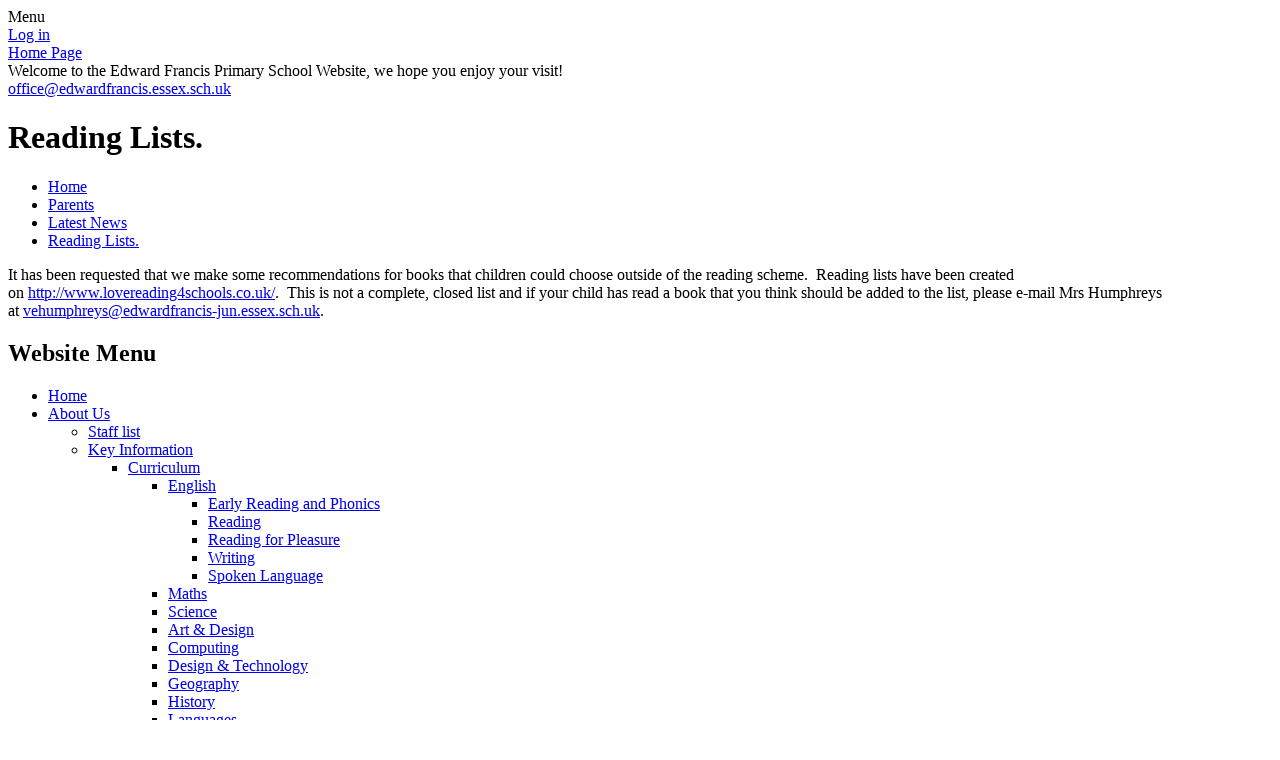

--- FILE ---
content_type: text/html; charset=utf-8
request_url: https://www.edwardfrancisprimaryschool.org.uk/news/detail/reading-lists/
body_size: 24717
content:

<!DOCTYPE html>

            <!--[if IE 6]><html class="lt-ie10 lt-ie9 lt-ie8 lt-ie7 ie6 ie responsive" lang="en"><![endif]-->
            <!--[if IE 7]><html class="lt-ie10 lt-ie9 lt-ie8 ie7 ie responsive" lang="en"><![endif]-->
            <!--[if IE 8]><html class="lt-ie10 lt-ie9 ie8 ie responsive" lang="en"><![endif]-->
            <!--[if IE 9]><html class="lt-ie10 ie9 ie responsive" lang="en"><![endif]-->
            <!--[if gt IE 9]><!--><html class="responsive" lang="en"><!--<![endif]-->
            
    <head>
        <meta charset="utf-8">
        <meta http-equiv="X-UA-Compatible" content="IE=edge,chrome=1">
        <meta name="viewport" content="width=device-width, initial-scale=1, user-scalable=no, minimal-ui">
        <meta name="keywords" content="Edward Francis Primary School">
        <meta name="description" content="Edward Francis Primary School">

        <title>Reading Lists. | Edward Francis Primary School</title>

        




  <link rel="stylesheet" href="https://primarysite-prod-sorted.s3.amazonaws.com/static/7.0.4/gen/presenter_prologue_css.7b7812f9.css" type="text/css">




<style type="text/css">
  .ps_primarysite-editor_panel-site-coloured-content {
    background-color: #0267cc!important;
  }
</style>


  <link rel="stylesheet" href="https://primarysite-prod-sorted.s3.amazonaws.com/static/7.0.4/gen/all-site-icon-choices.034951b5.css" type="text/css">



        
        <link rel="shortcut icon" href="https://primarysite-prod.s3.amazonaws.com/theme/EdwardFrancisPrimarySchool/favicon.ico">
        <link rel="apple-touch-icon" href="https://primarysite-prod.s3.amazonaws.com/theme/EdwardFrancisPrimarySchool/apple-touch-icon-precomposed.png">
        <link rel="apple-touch-icon-precomposed" href="https://primarysite-prod.s3.amazonaws.com/theme/EdwardFrancisPrimarySchool/apple-touch-icon-precomposed.png">
        
        <meta name="application-name" content="Edward Francis Primary School">
        <meta name="msapplication-TileColor" content="#0066cc">
        <meta name="msapplication-TileImage" content="https://primarysite-prod.s3.amazonaws.com/theme/EdwardFrancisPrimarySchool/metro-icon.png">

        
        <link rel="stylesheet" type="text/css" href="https://primarysite-prod.s3.amazonaws.com/theme/EdwardFrancisPrimarySchool/style-global.css">
        <link rel="stylesheet" type="text/css" media="(min-width: 981px)" href="https://primarysite-prod.s3.amazonaws.com/theme/EdwardFrancisPrimarySchool/style.css">
        <link rel="stylesheet" type="text/css" media="(max-width: 980px)" href="https://primarysite-prod.s3.amazonaws.com/theme/EdwardFrancisPrimarySchool/style-responsive.css">

        

        

<script>
  // This is the first instance of `window.psProps`, so if these values are removed, make sure
  // `window.psProps = {};` is still there because it's used in other places.
  window.psProps = {
    lazyLoadFallbackScript: 'https://primarysite-prod-sorted.s3.amazonaws.com/static/7.0.4/gen/lazy_load.1bfa9561.js',
    picturefillScript: 'https://primarysite-prod-sorted.s3.amazonaws.com/static/7.0.4/gen/picturefill.a26ebc92.js'
  };
</script>


  <script type="text/javascript" src="https://primarysite-prod-sorted.s3.amazonaws.com/static/7.0.4/gen/presenter_prologue_js.cfb79a3d.js"></script>


<script type="text/javascript">
  function ie() {
    for (var v = 3, el = document.createElement('b'), all = el.all || [];
      el.innerHTML = '<!--[if gt IE ' + (++v) + ']><i><![endif]-->', all[0]; );
    return v > 4 ? v : document.documentMode;
  }

  $(function() {
    switch (ie()) {
      case 10:
        ps.el.html.addClass('ie10');
      case 9:
      case 8:
        ps.el.body.prepend(
          '<div class="unsupported-browser">' +
            '<span class="warning-logo">&#xe00a; </span>' +
            'This website may not display correctly as you are using an old version of ' +
            'Internet Explorer. <a href="/primarysite/unsupported-browser/">More info</a>' +
          '</div>');
        break;
    }
  });
</script>

<script type="text/javascript">
  $(function() {
    ps.el.body
      .data('social_media_url', 'https://social.secure-primarysite.net/site/edwardfrancisprimaryschool/')
      .data('social_media_api', 'https://social.secure-primarysite.net/api/site-connected/edwardfrancisprimaryschool/')
      .data('STATIC_URL', 'https://primarysite-prod-sorted.s3.amazonaws.com/static/7.0.4/')
      .data('site_width', 680)
      .data('news_width', 492)
      .data('csrf_token', 'i02iJwRMPBXGDgzYVwrNh8sMm9CRuISjb9atcBZBLZ4H2559VgsyGqUSjpDe3FIl')
      .data('disable_right_click', 'True')
      .data('normalize_css', 'https://primarysite-prod-sorted.s3.amazonaws.com/static/7.0.4/gen/normalize_css.7bf5a737.css')
      .data('ck_editor_counterbalances', 'https://primarysite-prod-sorted.s3.amazonaws.com/static/7.0.4/gen/ck_editor_counterbalances.2519b40e.css')
      .data('basic_site', false)
      // Seasonal Effects
      .data('include_seasonal_effects', '')
      .data('show_seasonal_effects_on_page', '')
      .data('seasonal_effect', '3')
      .data('can_enable_seasonal_effects', 'False')
      .data('seasonal_effect_active', 'False')
      .data('disablePicturesBlock', false)
      .data('hasNewCookiePopup', true);

    if (document.documentElement.dataset.userId) {
      window.updateCsrf();
    }
  });
</script>


<script>

function recaptchaCallback() {
    grecaptcha.ready(function() {
        var grecaptcha_execute = function(){
    grecaptcha.execute('6LcHwgAiAAAAAJ6ncdKlMyB1uNoe_CBvkfgBiJz1', {action: 'homepage'}).then(function(token) {
        document.querySelectorAll('input.django-recaptcha-hidden-field').forEach(function (value) {
            value.value = token;
        });
        return token;
    })
};
grecaptcha_execute()
setInterval(grecaptcha_execute, 120000);


    });
  };
</script>






    </head>

    <body>

        

        <div class="responsive-bar visible-small">
            <span class="navbar-toggle website-navbar-toggle visible-small" data-nav="website"></span>
            <span class="navigation-bar-title">Menu</span>
        </div>

        <div class="container">
            <div class="inner-container">

                <span class="login-link small visible-large">
  <a href="https://edwardfrancisprimaryschool.secure-primarysite.net/accounts/login/primarysite/?next=/news/detail/reading-lists/" rel="nofollow">Log in</a>

</span>

                <header class="main-header">
                    
                    <a href="/" class="home-link" title="Home Page">Home Page</a>

                    

                </header>
              
                <div id="welcome-text" class="welcome-text medium">Welcome to the Edward Francis Primary School Website, we hope you enjoy your visit!</div>
                <div class="header-email"><a href="mailto:office@edwardfrancis.essex.sch.uk">office@edwardfrancis.essex.sch.uk</a></div>

                <div class="content-container">
                    <h1 class="page-title">Reading Lists.</h1>

                    <ul class="breadcrumbs small">
                        
    <li><a href="/">Home</a></li>
    <li><a href="/topic/parents">Parents</a></li>
    <li><a href="/stream/news/full/1/-//">Latest News</a></li>
    <li><a href="/news/detail/reading-lists/">Reading Lists.</a></li>

                    </ul>

                    
    <div class="ps_news-detail-text">It has been requested that we make some recommendations for books that children could choose outside of the reading scheme.  Reading lists have been created on <a href="http://www.lovereading4schools.co.uk/">http://www.lovereading4schools.co.uk/</a>.  This is not a complete, closed list and if your child has read a book that you think should be added to the list, please e-mail Mrs Humphreys at <a href="mailto:vehumphreys@edwardfrancis-jun.essex.sch.uk">vehumphreys@edwardfrancis-jun.essex.sch.uk</a>.</div>
    <div></div>

                </div>

                <nav class="main-nav mobile-nav small">
                    <span class="close-mobile-nav" data-nav="website"></span>
                    <h2 class="ps_mobile-header">Website Menu</h2>

                    <ul>
                        <li class="ps_topic_link home-btn"><a href="/">Home</a></li>
                        <li class="ps_nav-top-level ps_submenu ps_topic_link ps_topic_slug_about-us"><a href="/topic/about-us" >About Us</a><ul><li class="  ps_page_link ps_page_slug_staff-list"><a href="/staff-list/" >Staff list</a></li>
<li class=" ps_submenu ps_page_link ps_page_slug_key-information"><a href="/key-information/" >Key Information</a><ul><li class=" ps_submenu ps_page_link ps_page_slug_curriculum"><a href="/curriculum/" >Curriculum</a><ul><li class=" ps_submenu ps_page_link ps_page_slug_english-2"><a href="/english-2/" >English</a><ul><li class="  ps_page_link ps_page_slug_early-reading-and-phonics-1"><a href="/early-reading-and-phonics-1/" >Early Reading and Phonics</a></li>
<li class="  ps_page_link ps_page_slug_reading-1"><a href="/reading-1/" >Reading</a></li>
<li class="  ps_page_link ps_page_slug_reading-for-pleasure-1"><a href="/reading-for-pleasure-1/" >Reading for Pleasure</a></li>
<li class="  ps_page_link ps_page_slug_writing"><a href="/writing/" >Writing</a></li>
<li class="  ps_page_link ps_page_slug_spoken-language-2"><a href="/spoken-language-2/" >Spoken Language</a></li></ul></li>
<li class="  ps_page_link ps_page_slug_maths-1"><a href="/maths-1/" >Maths</a></li>
<li class="  ps_page_link ps_page_slug_science"><a href="/science/" >Science</a></li>
<li class="  ps_page_link ps_page_slug_art-design"><a href="/art-design/" >Art &amp; Design</a></li>
<li class="  ps_page_link ps_page_slug_computing"><a href="/computing/" >Computing</a></li>
<li class="  ps_page_link ps_page_slug_design-technology"><a href="/design-technology/" >Design &amp; Technology</a></li>
<li class="  ps_page_link ps_page_slug_geography"><a href="/geography/" >Geography</a></li>
<li class="  ps_page_link ps_page_slug_history"><a href="/history/" >History</a></li>
<li class="  ps_page_link ps_page_slug_languages"><a href="/languages/" >Languages</a></li>
<li class="  ps_page_link ps_page_slug_music"><a href="/music/" >Music</a></li>
<li class="  ps_page_link ps_page_slug_physical-education"><a href="/physical-education/" >Physical Education</a></li>
<li class="  ps_page_link ps_page_slug_personal-social-and-health-education-including-rel"><a href="/personal-social-and-health-education-including-rel/" >Personal, Social and Health Education (including Relationships and Health Education)</a></li>
<li class="  ps_page_link ps_page_slug_religious-education"><a href="/religious-education/" >Religious Education</a></li>
<li class="  ps_page_link ps_page_slug_early-years-foundation-stage"><a href="/early-years-foundation-stage/" >Early Years Foundation Stage</a></li></ul></li>
<li class="  ps_page_link ps_page_slug_data-protection"><a href="/data-protection/" >Data Protection</a></li>
<li class="  ps_page_link ps_page_slug_inclusion-team"><a href="/inclusion-team/" >Inclusion Team</a></li>
<li class="  ps_page_link ps_page_slug_send-equality-information-pupil-premium-and-covid-"><a href="/send-equality-information-pupil-premium-and-covid-/" >SEND, equality information, pupil premium and Covid-19 catch up premium</a></li>
<li class="  ps_page_link ps_page_slug_pe-and-sport-premium"><a href="/pe-and-sport-premium/" >PE and sport premium</a></li>
<li class="  ps_page_link ps_page_slug_statutory-school-policies"><a href="/statutory-school-policies/" >Statutory school policies</a></li>
<li class="  ps_page_link ps_page_slug_financial"><a href="/financial/" >Financial</a></li></ul></li>
<li class="  ps_page_link ps_page_slug_welcome"><a href="/welcome/" >Welcome</a></li>
<li class="  ps_page_link ps_page_slug_contact-details"><a href="/contact-details/" >Contact Details</a></li></ul></li>
                        <li class="ps_nav-top-level ps_submenu ps_topic_link ps_topic_slug_parents"><a href="/topic/parents" >Parents</a><ul><li class="  ps_page_link ps_page_slug_latest-news"><a href="/stream/news/full/1/-//" >Latest News</a></li>
<li class="  ps_page_link ps_page_slug_calendar"><a href="/diary/list/" >Calendar</a></li>
<li class=" ps_submenu ps_page_link ps_page_slug_letters"><a href="/letters/" >Letters</a><ul><li class="  ps_page_link ps_page_slug_pupil-forms"><a href="/pupil-forms/" >Pupil Forms</a></li>
<li class="  ps_page_link ps_page_slug_parent-council-minutes"><a href="/parent-council-minutes/" >Parent council minutes</a></li>
<li class="  ps_page_link ps_page_slug_latest-news-documents"><a href="/latest-news-documents/" >Latest News Documents</a></li></ul></li>
<li class="  ps_page_link ps_page_slug_newsletters"><a href="/stream/newsletters/full/1/-//" >Newsletters</a></li>
<li class="  ps_page_link ps_page_slug_school-dinners"><a href="/school-dinners/" >School dinners</a></li>
<li class="  ps_page_link ps_page_slug_breakfast-after-school-club"><a href="/breakfast-after-school-club/" >Breakfast &amp; after-school club</a></li>
<li class="  ps_page_link ps_page_slug_year-group-blogs"><a href="/year-group-blogs/" >Year Group Blogs</a></li>
<li class="  ps_page_link ps_page_slug_useful-links-for-safeguarding"><a href="/useful-links-for-safeguarding/" >Useful Links for Safeguarding</a></li></ul></li>
                        <li class="ps_nav-top-level ps_submenu ps_topic_link ps_topic_slug_children"><a href="/topic/children" >Children</a><ul><li class="  ps_page_link ps_page_slug_ks1-weblinks"><a href="/ks1-weblinks/" >KS1 Weblinks</a></li>
<li class="  ps_page_link ps_page_slug_ks2-weblinks"><a href="/ks2-weblinks/" >KS2 Weblinks</a></li>
<li class="  ps_page_link ps_page_slug_blogs"><a href="/blogs/" >Blogs</a></li>
<li class=" ps_submenu ps_page_link ps_page_slug_year-pages"><a href="/year-pages/" >Year Pages</a><ul><li class="  ps_page_link ps_page_slug_reception"><a href="/reception/" >Reception</a></li>
<li class="  ps_page_link ps_page_slug_year-1"><a href="/year-1/" >Year 1</a></li>
<li class="  ps_page_link ps_page_slug_year-2"><a href="/year-2/" >Year 2</a></li>
<li class=" ps_submenu ps_page_link ps_page_slug_year-3"><a href="/year-3/" >Year 3</a><ul><li class="  ps_page_link ps_page_slug_snow-day-homework"><a href="/snow-day-homework/" >Snow Day Homework</a></li>
<li class="  ps_page_link ps_page_slug_spelling-list-for-year-3-challenge-words"><a href="/spelling-list-for-year-3-challenge-words/" >Spelling List for Year 3- Challenge Words</a></li></ul></li>
<li class="  ps_page_link ps_page_slug_year-4"><a href="/year-4/" >Year 4</a></li>
<li class="  ps_page_link ps_page_slug_year-5"><a href="/year-5/" >Year 5</a></li>
<li class=" ps_submenu ps_page_link ps_page_slug_year-6"><a href="/year-6/" >Year 6</a><ul><li class="  ps_page_link ps_page_slug_grammar-and-punctuation-flashcards"><a href="/grammar-and-punctuation-flashcards/" >Grammar and Punctuation Flashcards</a></li>
<li class="  ps_page_link ps_page_slug_recommended-reads"><a href="/recommended-reads/" >Recommended Reads</a></li>
<li class="  ps_page_link ps_page_slug_sats-preparation"><a href="/sats-preparation/" >SATs preparation</a></li>
<li class="  ps_page_link ps_page_slug_national-curriculum-2014-year-6-spelling-list"><a href="/national-curriculum-2014-year-6-spelling-list/" >National Curriculum 2014 year 6 spelling list</a></li>
<li class="  ps_page_link ps_page_slug_archived-year-groups"><a href="/archived-year-groups/" >ARCHIVED YEAR GROUPS</a></li></ul></li></ul></li></ul></li>
                        <li class="ps_nav-top-level ps_submenu ps_topic_link ps_topic_slug_community"><a href="/topic/community" >Community</a><ul><li class="  ps_page_link ps_page_slug_useful-links"><a href="/useful-links/" >Useful Links</a></li>
<li class="  ps_page_link ps_page_slug_meet-the-governors"><a href="/meet-the-governors/" >Meet the Governors</a></li>
<li class="  ps_page_link ps_page_slug_governors-secure-zone"><a href="/governors-secure-zone/" >Governors&#x27; Secure Zone</a></li>
<li class=" ps_submenu ps_page_link ps_page_slug_efpa"><a href="/efpa/" >EFPA</a><ul><li class="  ps_page_link ps_page_slug_committee"><a href="/committee/" >Committee</a></li>
<li class="  ps_page_link ps_page_slug_events-1"><a href="/events-1/" >Events</a></li>
<li class="  ps_page_link ps_page_slug_news-1"><a href="/news-1/" >News</a></li>
<li class="  ps_page_link ps_page_slug_ways-to-support-the-pa"><a href="/ways-to-support-the-pa/" >Ways to support the PA</a></li>
<li class="  ps_page_link ps_page_slug_contact-1"><a href="/contact-1/" >Contact</a></li></ul></li></ul></li>

                        
            <li class="main-nav-download-app">


</li>

            <li class="login-responsive visible-small">
                        
                            
  <a href="https://edwardfrancisprimaryschool.secure-primarysite.net/accounts/login/primarysite/?next=/news/detail/reading-lists/" rel="nofollow">Log in</a>


                        
                        </li>
                    </ul>
                </nav>

              

                <footer class="main-footer small">
                   
                    <ul class="school-address small">
                        <li class="school-address-line">Edward Francis Primary School,</li>
                        <li class="school-address-line">Uplands Park Road, Rayleigh,</li>
                        <li class="school-address-line">Essex, SS6 8AJ,</li>
                        
                        <li class="school-address-phone">01268 775 047</li>
                        <li class="school-address-email"><a href="mailto:office@edwardfrancis.essex.sch.uk">office@edwardfrancis.essex.sch.uk</a></li>
                    </ul>

                  
                    
                    <div class="footer-links small">
                        <ul class="footer-left">
                          <li><a href="/special/sitemap/">Sitemap</a></li>
                          <li><a href="/special/cookie-information/">Cookie Information</a></li>
                          <li><a href="/special/policy/">Website Policy</a></li>
                        </ul>

                        <ul class="text-right">
                            <li>All website content copyright &copy; Edward Francis Primary School</li>
                            <li><a href="https://primarysite.net">Website Design by PrimarySite</a></li>
                        </ul>
                    </div>
                </footer>


            </div>

        </div>

        
        <div class="scroll-top">&#xe000;<span>Top</span></div>

        
        



<script>
  (function() {
    const htmlElement = document.documentElement;

    htmlElement.dataset.gitRevision = '7.0.4';
    htmlElement.dataset.sentryPublicDsn = '';
    htmlElement.dataset.userId = '';
  })();
</script>


  <script type="text/javascript" src="https://primarysite-prod-sorted.s3.amazonaws.com/static/7.0.4/gen/raven_js.8e8cd4fb.js"></script>






  <div class="cookie-settings">
    <div class="cookie-settings-popup">
      <h1 class="cookie-settings-popup-heading">Cookies</h1>

      <p>Unfortunately not the ones with chocolate chips.</p>
      <p>Our cookies ensure you get the best experience on our website.</p>
      <p>Please make your choice!</p>

      <span class="cookie-settings-popup-buttons">
        <button class="cookie-settings-popup-buttons-reject" aria-label="Reject all cookies" type="button" tabindex="1">
          Reject all
        </button>
        <button class="cookie-settings-popup-buttons-accept" aria-label="Accept all cookies" type="button" tabindex="2">
          Accept all
        </button>
        <button class="cookie-settings-popup-buttons-custom" aria-label="Customise cookie settings" type="button" tabindex="3">
          Customise cookie settings
        </button>
      </span>
    </div>

    <div class="cookie-settings-options-popup">
      <div class="cookie-settings-options-popup-content">
        <h1 class="cookie-settings-options-popup-heading" tabindex="-1">Cookies</h1>
        <p>
          Some cookies are necessary in order to make this website function correctly. These are set
          by default and whilst you can block or delete them by changing your browser settings, some
          functionality such as being able to log in to the website will not work if you do this.
          The necessary cookies set on this website are as follows:
        </p>

        <h2 class="cookie-settings-options-popup-sub-heading">Website CMS</h2>
        <p class="cookie-settings-options-popup-text">
          A 'sessionid' token is required for logging in to the website and a 'crfstoken' token is
          used to prevent cross site request forgery.<br>
          An 'alertDismissed' token is used to prevent certain alerts from re-appearing if they have
          been dismissed.<br>
          An 'awsUploads' object is used to facilitate file uploads.
        </p>

        <h2 class="cookie-settings-options-popup-sub-heading">Matomo</h2>
        <p class="cookie-settings-options-popup-text">
          We use
          <a href="https://matomo.org/faq/general/faq_146/" target="_blank" rel="noopener noreferrer">Matomo cookies</a>
          to improve the website performance by capturing information such as browser and device
          types. The data from this cookie is anonymised.
        </p>

        <h2 class="cookie-settings-options-popup-sub-heading">reCaptcha</h2>
        <p class="cookie-settings-options-popup-text">
          Cookies are used to help distinguish between humans and bots on contact forms on this
          website.
        </p>

        <h2 class="cookie-settings-options-popup-sub-heading">Cookie notice</h2>
        <p class="cookie-settings-options-popup-text">
          A cookie is used to store your cookie preferences for this website.
        </p>

        Cookies that are not necessary to make the website work, but which enable additional
        functionality, can also be set. By default these cookies are disabled, but you can choose to
        enable them below:
      </div>

      <div class="cookie-settings-options-popup-buttons">
        <button class="cookie-settings-options-popup-buttons-reject" aria-label="Reject all cookies" type="button">
          Reject all
        </button>
        <button class="cookie-settings-options-popup-buttons-accept" aria-label="Accept all cookies" type="button">
          Accept all
        </button>
        <button class="cookie-settings-options-popup-buttons-save" aria-label="Save cookie settings" type="button">
          Save
        </button>
      </div>
    </div>
  </div>

  
    <script type="text/javascript" src="https://primarysite-prod-sorted.s3.amazonaws.com/static/7.0.4/gen/cookies_js.aedb4301.js"></script>
  






  <script class="common-scripts-script" src="https://primarysite-prod-sorted.s3.amazonaws.com/static/7.0.4/gen/common_scripts.4317a259.js"></script>




<script>
    if (document.querySelectorAll('input.django-recaptcha-hidden-field').length > 0) {
        var s = document.createElement('script');
        s.setAttribute('src','https://www.google.com/recaptcha/api.js?render=6LcHwgAiAAAAAJ6ncdKlMyB1uNoe_CBvkfgBiJz1');
        s.onload=recaptchaCallback;
        document.body.appendChild(s);
    }
</script>


        <script type="text/javascript" src="https://primarysite-prod.s3.amazonaws.com/theme/EdwardFrancisPrimarySchool/app.js"></script>
        

        <script type="text/javascript">
  var _paq = _paq || [];

  (function() {
    var u = 'https://piwik.secure-primarysite.net/';

    _paq.push(['setTrackerUrl', u + 'piwik.php']);

    var psHostnameRegex = new RegExp('^([A-Za-z0-9-]{1,63}\\.)+secure-primarysite.net', 'i');

    if (psHostnameRegex.test(window.location.hostname)) {
      // If you're on the subdomain use the common subdomain tracker.
      _paq.push(['setSiteId', 1]);
      _paq.push(['setCookieDomain', '*.secure-primarysite.net']);
      _paq.push(['setDomains', '*.secure-primarysite.net']);
    } else {
      // If you're not on the subdomain use the site specific tracker.
      _paq.push(['setSiteId', 2873]);
    }

    _paq.push(['trackPageView']);
    _paq.push(['enableLinkTracking']);

    var d = document,
        g = d.createElement('script'),
        s = d.getElementsByTagName('script')[0];

    g.type = 'text/javascript';
    g.defer = true;
    g.async = true;
    g.src = u + 'piwik.js';
    s.parentNode.insertBefore(g, s);
  })();
</script>

    </body>
</html>
